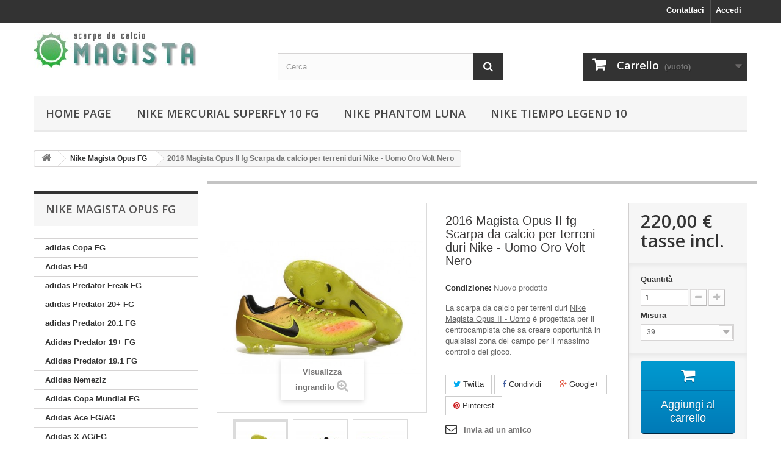

--- FILE ---
content_type: text/html; charset=utf-8
request_url: https://www.scarpedacalciomagista.com/nike-magista-opus-fg/229-2016-magista-opus-ii-fg-scarpa-da-calcio-per-terreni-duri-nike-uomo-oro-volt-nero.html
body_size: 12079
content:
<!DOCTYPE HTML> <!--[if lt IE 7]><html class="no-js lt-ie9 lt-ie8 lt-ie7" lang="it-it"><![endif]--> <!--[if IE 7]><html class="no-js lt-ie9 lt-ie8 ie7" lang="it-it"><![endif]--> <!--[if IE 8]><html class="no-js lt-ie9 ie8" lang="it-it"><![endif]--> <!--[if gt IE 8]><html class="no-js ie9" lang="it-it"><![endif]--><html lang="it-it"><head><meta charset="utf-8" /><title>2016 Magista Opus II fg Scarpa da calcio per terreni duri Nike - Uomo Oro Volt Nero</title><meta name="description" content="Oro Volt Nero immagini scarpe da calcio, scarpe da calcio on line, nuove scarpe da calcio" /><meta name="keywords" content="immagini scarpe da calcio nike,scarpe da calcio originali,nuove scarpe da calcio nike" /><meta name="generator" content="PrestaShop" /><meta name="robots" content="index,follow" /><meta name="viewport" content="width=device-width, minimum-scale=0.25, maximum-scale=1.6, initial-scale=1.0" /><meta name="apple-mobile-web-app-capable" content="yes" /><link rel="icon" type="image/vnd.microsoft.icon" href="/img/favicon.ico?1718329244" /><link rel="shortcut icon" type="image/x-icon" href="/img/favicon.ico?1718329244" /><link rel="stylesheet" href="https://www.scarpedacalciomagista.com/themes/default-bootstrap/cache/v_46_ce55c8536a75c7c6aa6ca95494e78d35_all.css" type="text/css" media="all" /><link rel="stylesheet" href="https://www.scarpedacalciomagista.com/themes/default-bootstrap/cache/v_46_b4632cd5da8519ab97b7d34dde18182d_print.css" type="text/css" media="print" /> <script type="text/javascript">/* <![CDATA[ */;var CUSTOMIZE_TEXTFIELD=1;var FancyboxI18nClose='Chiudi';var FancyboxI18nNext='Successivo';var FancyboxI18nPrev='Precedente';var PS_CATALOG_MODE=false;var added_to_wishlist='Il prodotto è stato aggiunto con successo alla tua lista dei desideri.';var ajax_allowed=true;var ajaxsearch=true;var allowBuyWhenOutOfStock=false;var attribute_anchor_separator='-';var attributesCombinations=[{"id_attribute":"41","id_attribute_group":"6","attribute":"45","group":"nike_size"},{"id_attribute":"40","id_attribute_group":"6","attribute":"44","group":"nike_size"},{"id_attribute":"39","id_attribute_group":"6","attribute":"43","group":"nike_size"},{"id_attribute":"38","id_attribute_group":"6","attribute":"42","group":"nike_size"},{"id_attribute":"37","id_attribute_group":"6","attribute":"41","group":"nike_size"},{"id_attribute":"36","id_attribute_group":"6","attribute":"40","group":"nike_size"},{"id_attribute":"35","id_attribute_group":"6","attribute":"39","group":"nike_size"}];var availableLaterValue='';var availableNowValue='';var baseDir='https://www.scarpedacalciomagista.com/';var baseUri='https://www.scarpedacalciomagista.com/';var blocksearch_type='top';var combinations={"4501":{"attributes_values":{"6":"39"},"attributes":[35],"price":0,"specific_price":false,"ecotax":0,"weight":0,"quantity":1000,"reference":null,"unit_impact":0,"minimal_quantity":"1","date_formatted":"","available_date":"","id_image":-1,"list":"'35'"},"4502":{"attributes_values":{"6":"40"},"attributes":[36],"price":0,"specific_price":false,"ecotax":0,"weight":0,"quantity":1000,"reference":null,"unit_impact":0,"minimal_quantity":"1","date_formatted":"","available_date":"","id_image":-1,"list":"'36'"},"4503":{"attributes_values":{"6":"41"},"attributes":[37],"price":0,"specific_price":false,"ecotax":0,"weight":0,"quantity":1000,"reference":null,"unit_impact":0,"minimal_quantity":"1","date_formatted":"","available_date":"","id_image":-1,"list":"'37'"},"4504":{"attributes_values":{"6":"42"},"attributes":[38],"price":0,"specific_price":false,"ecotax":0,"weight":0,"quantity":1000,"reference":null,"unit_impact":0,"minimal_quantity":"1","date_formatted":"","available_date":"","id_image":-1,"list":"'38'"},"4505":{"attributes_values":{"6":"43"},"attributes":[39],"price":0,"specific_price":false,"ecotax":0,"weight":0,"quantity":1000,"reference":null,"unit_impact":0,"minimal_quantity":"1","date_formatted":"","available_date":"","id_image":-1,"list":"'39'"},"4506":{"attributes_values":{"6":"44"},"attributes":[40],"price":0,"specific_price":false,"ecotax":0,"weight":0,"quantity":1000,"reference":null,"unit_impact":0,"minimal_quantity":"1","date_formatted":"","available_date":"","id_image":-1,"list":"'40'"},"4507":{"attributes_values":{"6":"45"},"attributes":[41],"price":0,"specific_price":false,"ecotax":0,"weight":0,"quantity":1000,"reference":null,"unit_impact":0,"minimal_quantity":"1","date_formatted":"","available_date":"","id_image":-1,"list":"'41'"}};var combinationsFromController={"4501":{"attributes_values":{"6":"39"},"attributes":[35],"price":0,"specific_price":false,"ecotax":0,"weight":0,"quantity":1000,"reference":null,"unit_impact":0,"minimal_quantity":"1","date_formatted":"","available_date":"","id_image":-1,"list":"'35'"},"4502":{"attributes_values":{"6":"40"},"attributes":[36],"price":0,"specific_price":false,"ecotax":0,"weight":0,"quantity":1000,"reference":null,"unit_impact":0,"minimal_quantity":"1","date_formatted":"","available_date":"","id_image":-1,"list":"'36'"},"4503":{"attributes_values":{"6":"41"},"attributes":[37],"price":0,"specific_price":false,"ecotax":0,"weight":0,"quantity":1000,"reference":null,"unit_impact":0,"minimal_quantity":"1","date_formatted":"","available_date":"","id_image":-1,"list":"'37'"},"4504":{"attributes_values":{"6":"42"},"attributes":[38],"price":0,"specific_price":false,"ecotax":0,"weight":0,"quantity":1000,"reference":null,"unit_impact":0,"minimal_quantity":"1","date_formatted":"","available_date":"","id_image":-1,"list":"'38'"},"4505":{"attributes_values":{"6":"43"},"attributes":[39],"price":0,"specific_price":false,"ecotax":0,"weight":0,"quantity":1000,"reference":null,"unit_impact":0,"minimal_quantity":"1","date_formatted":"","available_date":"","id_image":-1,"list":"'39'"},"4506":{"attributes_values":{"6":"44"},"attributes":[40],"price":0,"specific_price":false,"ecotax":0,"weight":0,"quantity":1000,"reference":null,"unit_impact":0,"minimal_quantity":"1","date_formatted":"","available_date":"","id_image":-1,"list":"'40'"},"4507":{"attributes_values":{"6":"45"},"attributes":[41],"price":0,"specific_price":false,"ecotax":0,"weight":0,"quantity":1000,"reference":null,"unit_impact":0,"minimal_quantity":"1","date_formatted":"","available_date":"","id_image":-1,"list":"'41'"}};var contentOnly=false;var currency={"id":1,"name":"Euro","iso_code":"EUR","iso_code_num":"978","sign":"\u20ac","blank":"1","conversion_rate":"1.000000","deleted":"0","format":"2","decimals":"1","active":"1","prefix":"","suffix":" \u20ac","id_shop_list":null,"force_id":false};var currencyBlank=1;var currencyFormat=2;var currencyRate=1;var currencySign='€';var currentDate='2026-01-20 18:41:53';var customerGroupWithoutTax=false;var customizationFields=false;var customizationId=null;var customizationIdMessage='Personalizzazione n.';var default_eco_tax=0;var delete_txt='Elimina';var displayDiscountPrice='0';var displayList=false;var displayPrice=0;var doesntExist='Il prodotto non esiste in questo modello. Scegline un altro.';var doesntExistNoMore='Questo prodotto non è più disponibile';var doesntExistNoMoreBut='con questi attributi, ma è disponibile con altri.';var ecotaxTax_rate=0;var fieldRequired='Si prega di compilare tutti i campi obbligatori, quindi salvare la personalizzazione.';var freeProductTranslation='Gratuito!';var freeShippingTranslation='Spedizione gratuita!';var generated_date=1768930913;var groupReduction=0;var hasDeliveryAddress=false;var highDPI=false;var idDefaultImage=3121;var id_lang=1;var id_product=229;var img_dir='https://www.scarpedacalciomagista.com/themes/default-bootstrap/img/';var img_prod_dir='https://www.scarpedacalciomagista.com/img/p/';var img_ps_dir='https://www.scarpedacalciomagista.com/img/';var instantsearch=false;var isGuest=0;var isLogged=0;var isMobile=false;var jqZoomEnabled=false;var loggin_required='Devi essere autenticato per gestire la tua lista desideri.';var mailalerts_already='Tu hai già un avviso per questo prodotto';var mailalerts_invalid='Il tuo indirizzo email non è valido';var mailalerts_placeholder='iltuo@email.it';var mailalerts_registered='Richiesta di notifica registrata';var mailalerts_url_add='https://www.scarpedacalciomagista.com/module/mailalerts/actions?process=add';var mailalerts_url_check='https://www.scarpedacalciomagista.com/module/mailalerts/actions?process=check';var maxQuantityToAllowDisplayOfLastQuantityMessage=3;var minimalQuantity=1;var mywishlist_url='https://www.scarpedacalciomagista.com/module/blockwishlist/mywishlist';var noTaxForThisProduct=true;var oosHookJsCodeFunctions=[];var page_name='product';var placeholder_blocknewsletter='Digita la tua e-mail';var priceDisplayMethod=0;var priceDisplayPrecision=2;var productAvailableForOrder=true;var productBasePriceTaxExcl=220;var productBasePriceTaxExcluded=220;var productBasePriceTaxIncl=220;var productHasAttributes=true;var productPrice=220;var productPriceTaxExcluded=220;var productPriceTaxIncluded=220;var productPriceWithoutReduction=220;var productReference='';var productShowPrice=true;var productUnitPriceRatio=0;var product_fileButtonHtml='Seleziona file';var product_fileDefaultHtml='Nessun file selezionato';var product_specific_price=[];var quantitiesDisplayAllowed=false;var quantityAvailable=0;var quickView=false;var reduction_percent=0;var reduction_price=0;var removingLinkText='rimuovi questo prodotto dal mio carrello';var roundMode=2;var search_url='https://www.scarpedacalciomagista.com/cerca';var sharing_img='https://www.scarpedacalciomagista.com/3121/2016-magista-opus-ii-fg-scarpa-da-calcio-per-terreni-duri-nike-uomo-oro-volt-nero.jpg';var sharing_name='2016 Magista Opus II fg Scarpa da calcio per terreni duri Nike - Uomo Oro Volt Nero';var sharing_url='https://www.scarpedacalciomagista.com/nike-magista-opus-fg/229-2016-magista-opus-ii-fg-scarpa-da-calcio-per-terreni-duri-nike-uomo-oro-volt-nero.html';var specific_currency=false;var specific_price=0;var static_token='174fc94ec480394b97ad818e308f94bb';var stf_msg_error='La tua email non può essere inviata. Per favore verifica l\'indirizzo e prova di nuovo.';var stf_msg_required='Non hai riempito campi richiesti';var stf_msg_success='La tua email è stata inviata con successo';var stf_msg_title='Invia ad un amico';var stf_secure_key='b4dfe77ee960a2633ecc12d3c2f0c028';var stock_management=1;var taxRate=0;var toBeDetermined='Da determinare';var token='174fc94ec480394b97ad818e308f94bb';var upToTxt='Fino a';var uploading_in_progress='Caricamento in corso, attendere prego ...';var usingSecureMode=true;var wishlistProductsIds=false;/* ]]> */</script> <script type="text/javascript" src="https://www.scarpedacalciomagista.com/themes/default-bootstrap/cache/v_45_a440a11a1b22215c5f359855fa7b729c.js"></script> <meta property="og:type" content="product" /><meta property="og:url" content="https://www.scarpedacalciomagista.com/nike-magista-opus-fg/229-2016-magista-opus-ii-fg-scarpa-da-calcio-per-terreni-duri-nike-uomo-oro-volt-nero.html" /><meta property="og:title" content="2016 Magista Opus II fg Scarpa da calcio per terreni duri Nike - Uomo Oro Volt Nero" /><meta property="og:site_name" content="Scarpe Magista" /><meta property="og:description" content="Oro Volt Nero immagini scarpe da calcio, scarpe da calcio on line, nuove scarpe da calcio" /><meta property="og:image" content="https://www.scarpedacalciomagista.com/3121-large_default/2016-magista-opus-ii-fg-scarpa-da-calcio-per-terreni-duri-nike-uomo-oro-volt-nero.jpg" /><meta property="product:pretax_price:amount" content="220" /><meta property="product:pretax_price:currency" content="EUR" /><meta property="product:price:amount" content="220" /><meta property="product:price:currency" content="EUR" /><link rel="alternate" type="application/rss+xml" title="2016 Magista Opus II fg Scarpa da calcio per terreni duri Nike - Uomo Oro Volt Nero" href="https://www.scarpedacalciomagista.com/modules/feeder/rss.php?id_category=10&amp;orderby=date_add&amp;orderway=desc" /> <script type="text/javascript">/* <![CDATA[ */;(window.gaDevIds=window.gaDevIds||[]).push('d6YPbH');(function(i,s,o,g,r,a,m){i['GoogleAnalyticsObject']=r;i[r]=i[r]||function(){(i[r].q=i[r].q||[]).push(arguments)},i[r].l=1*new Date();a=s.createElement(o),m=s.getElementsByTagName(o)[0];a.async=1;a.src=g;m.parentNode.insertBefore(a,m)})(window,document,'script','//www.google-analytics.com/analytics.js','ga');ga('create','UA-101932657-1','auto');ga('require','ec');/* ]]> */</script><style type="text/css">#nar-gre {
            overflow: hidden;
        }
        #nar-gre > div {
            float: right;
        }</style> <script src='https://www.google.com/recaptcha/api.js?onload=nar_onLoad&render=explicit&hl=it' async defer></script> <script type="text/javascript">/* <![CDATA[ */;var nar_selector="#contact [name=submitMessage]";var $nar_elem=null;function nar_findReElement(){if(nar_selector&&!$nar_elem){var $nar_elem=$(nar_selector);if(!$nar_elem.length){return null;}}
return $nar_elem;};/* ]]> */</script> <script type="text/javascript">/* <![CDATA[ */;var nar_recaptcha='<div id="nar-gre" class="g-recaptcha" data-sitekey="6LcFAKMUAAAAAN5ezgYuCp2nCsGiw8mlAvPCgikC" data-theme="light" data-size="normal"></div>';var nar_onLoad=function(){var $nar_elem=nar_findReElement();if($nar_elem!==null){$(nar_recaptcha).insertBefore($nar_elem);grecaptcha.render('nar-gre');}};/* ]]> */</script> <link rel="stylesheet" href="//fonts.googleapis.com/css?family=Open+Sans:300,600&amp;subset=latin,latin-ext" type="text/css" media="all" /> <!--[if IE 8]> <script src="https://oss.maxcdn.com/libs/html5shiv/3.7.0/html5shiv.js"></script> <script src="https://oss.maxcdn.com/libs/respond.js/1.3.0/respond.min.js"></script> <![endif]--></head><body id="product" class="product product-229 product-2016-magista-opus-ii-fg-scarpa-da-calcio-per-terreni-duri-nike-uomo-oro-volt-nero category-10 category-nike-magista-opus-fg show-left-column hide-right-column lang_it"><div id="page"><div class="header-container"> <header id="header"><div class="nav"><div class="container"><div class="row"> <nav><div class="header_user_info"> <a class="login" href="https://www.scarpedacalciomagista.com/il-mio-account" rel="nofollow" title="Accedi al tuo account cliente"> Accedi </a></div><div id="contact-link" > <a href="https://www.scarpedacalciomagista.com/contattaci" title="Contattaci">Contattaci</a></div></nav></div></div></div><div><div class="container"><div class="row"><div id="header_logo"> <a href="https://www.scarpedacalciomagista.com/" title="Scarpe Magista"> <img class="logo img-responsive" src="https://www.scarpedacalciomagista.com/img/logo.jpg" alt="Scarpe Magista" width="268" height="60"/> </a></div><div id="search_block_top" class="col-sm-4 clearfix"><form id="searchbox" method="get" action="//www.scarpedacalciomagista.com/cerca" > <input type="hidden" name="controller" value="search" /> <input type="hidden" name="orderby" value="position" /> <input type="hidden" name="orderway" value="desc" /> <input class="search_query form-control" type="text" id="search_query_top" name="search_query" placeholder="Cerca" value="" /> <button type="submit" name="submit_search" class="btn btn-default button-search"> <span>Cerca</span> </button></form></div><div class="col-sm-4 clearfix"><div class="shopping_cart"> <a href="https://www.scarpedacalciomagista.com/ordine" title="Vedi il mio carrello" rel="nofollow"> <b>Carrello</b> <span class="ajax_cart_quantity unvisible">0</span> <span class="ajax_cart_product_txt unvisible">Prodotto</span> <span class="ajax_cart_product_txt_s unvisible">Prodotti</span> <span class="ajax_cart_total unvisible"> </span> <span class="ajax_cart_no_product">(vuoto)</span> </a><div class="cart_block block exclusive"><div class="block_content"><div class="cart_block_list"><p class="cart_block_no_products"> Nessun prodotto</p><div class="cart-prices"><div class="cart-prices-line first-line"> <span class="price cart_block_shipping_cost ajax_cart_shipping_cost unvisible"> Da determinare </span> <span class="unvisible"> Spedizione </span></div><div class="cart-prices-line last-line"> <span class="price cart_block_total ajax_block_cart_total">0,00 €</span> <span>Totale</span></div></div><p class="cart-buttons"> <a id="button_order_cart" class="btn btn-default button button-small" href="https://www.scarpedacalciomagista.com/ordine" title="Pagamento" rel="nofollow"> <span> Pagamento<i class="icon-chevron-right right"></i> </span> </a></p></div></div></div></div></div><div id="layer_cart"><div class="clearfix"><div class="layer_cart_product col-xs-12 col-md-6"> <span class="cross" title="Chiudi finestra"></span> <span class="title"> <i class="icon-check"></i>Prodotto aggiunto al tuo carrello </span><div class="product-image-container layer_cart_img"></div><div class="layer_cart_product_info"> <span id="layer_cart_product_title" class="product-name"></span> <span id="layer_cart_product_attributes"></span><div> <strong class="dark">Quantità</strong> <span id="layer_cart_product_quantity"></span></div><div> <strong class="dark">Totale</strong> <span id="layer_cart_product_price"></span></div></div></div><div class="layer_cart_cart col-xs-12 col-md-6"> <span class="title"> <span class="ajax_cart_product_txt_s unvisible"> Ci sono <span class="ajax_cart_quantity">0</span> articoli nel tuo carrello. </span> <span class="ajax_cart_product_txt "> Il tuo carrello contiene un oggetto. </span> </span><div class="layer_cart_row"> <strong class="dark"> Totale prodotti </strong> <span class="ajax_block_products_total"> </span></div><div class="layer_cart_row"> <strong class="dark unvisible"> Totale spedizione&nbsp; </strong> <span class="ajax_cart_shipping_cost unvisible"> Da determinare </span></div><div class="layer_cart_row"> <strong class="dark"> Totale </strong> <span class="ajax_block_cart_total"> </span></div><div class="button-container"> <span class="continue btn btn-default button exclusive-medium" title="Continua lo shopping"> <span> <i class="icon-chevron-left left"></i>Continua lo shopping </span> </span> <a class="btn btn-default button button-medium" href="https://www.scarpedacalciomagista.com/ordine" title="Procedi con il checkout" rel="nofollow"> <span> Procedi con il checkout<i class="icon-chevron-right right"></i> </span> </a></div></div></div><div class="crossseling"></div></div><div class="layer_cart_overlay"></div><div id="block_top_menu" class="sf-contener clearfix col-lg-12"><div class="cat-title">Menù</div><ul class="sf-menu clearfix menu-content"><li><a href="https://www.scarpedacalciomagista.com/" title="Home page">Home page</a><ul><li><a href="https://www.scarpedacalciomagista.com/44-adidas-copa-fg" title="adidas Copa FG">adidas Copa FG</a></li><li><a href="https://www.scarpedacalciomagista.com/68-adidas-f50" title="Adidas F50">Adidas F50</a></li><li><a href="https://www.scarpedacalciomagista.com/54-adidas-predator-freak-fg" title="adidas Predator Freak FG">adidas Predator Freak FG</a></li><li><a href="https://www.scarpedacalciomagista.com/47-adidas-predator-20-fg" title="adidas Predator 20+ FG">adidas Predator 20+ FG</a></li><li><a href="https://www.scarpedacalciomagista.com/50-adidas-predator-201-fg" title="adidas Predator 20.1 FG">adidas Predator 20.1 FG</a></li><li><a href="https://www.scarpedacalciomagista.com/35-adidas-predator-19-fg" title="Adidas Predator 19+ FG">Adidas Predator 19+ FG</a></li><li><a href="https://www.scarpedacalciomagista.com/38-adidas-predator-191-fg" title="Adidas Predator 19.1 FG">Adidas Predator 19.1 FG</a></li><li><a href="https://www.scarpedacalciomagista.com/40-adidas-nemeziz" title="Adidas Nemeziz">Adidas Nemeziz</a></li><li><a href="https://www.scarpedacalciomagista.com/9-adidas-copa-mundial-fg" title="Adidas Copa Mundial FG">Adidas Copa Mundial FG</a></li><li><a href="https://www.scarpedacalciomagista.com/18-adidas-ace-fgag" title="Adidas&nbsp;Ace FG/AG">Adidas&nbsp;Ace FG/AG</a></li><li><a href="https://www.scarpedacalciomagista.com/23-adidas-x-agfg" title="Adidas X AG/FG">Adidas X AG/FG</a></li><li><a href="https://www.scarpedacalciomagista.com/10-nike-magista-opus-fg" title="Nike Magista Opus FG">Nike Magista Opus FG</a></li><li><a href="https://www.scarpedacalciomagista.com/22-nike-magista-obra-ii-fg" title="Nike Magista Obra II FG">Nike Magista Obra II FG</a></li><li><a href="https://www.scarpedacalciomagista.com/55-nike-tiempo-legend-9-elite-fg" title="Nike Tiempo Legend 9 Elite FG">Nike Tiempo Legend 9 Elite FG</a></li><li><a href="https://www.scarpedacalciomagista.com/63-nike-tiempo-legend-10" title="Nike Tiempo Legend 10">Nike Tiempo Legend 10</a></li><li><a href="https://www.scarpedacalciomagista.com/58-nike-mercurial-superfly-9-fg" title="Nike Mercurial Superfly 9 FG">Nike Mercurial Superfly 9 FG</a></li><li><a href="https://www.scarpedacalciomagista.com/19-nike-mercurial-vapor-xi-fg" title="Nike Mercurial Vapor XI FG">Nike Mercurial Vapor XI FG</a></li><li><a href="https://www.scarpedacalciomagista.com/31-nike-mercurial-vapor-xii-fg" title="Nike Mercurial Vapor XII FG">Nike Mercurial Vapor XII FG</a></li><li><a href="https://www.scarpedacalciomagista.com/39-nike-mercurial-vapor-13-fg" title="Nike Mercurial Vapor 13 FG">Nike Mercurial Vapor 13 FG</a></li><li><a href="https://www.scarpedacalciomagista.com/21-nike-mercurial-superfly-v-fg" title="Nike Mercurial Superfly V FG">Nike Mercurial Superfly V FG</a></li><li><a href="https://www.scarpedacalciomagista.com/30-nike-mercurial-superfly-vi-fg" title="Nike Mercurial Superfly VI FG">Nike Mercurial Superfly VI FG</a></li><li><a href="https://www.scarpedacalciomagista.com/37-nike-mercurial-superfly-7-fg" title="Nike Mercurial Superfly 7 FG">Nike Mercurial Superfly 7 FG</a></li><li><a href="https://www.scarpedacalciomagista.com/57-nike-mercurial-vapor-15-elite-fg" title="Nike Mercurial Vapor 15 Elite FG">Nike Mercurial Vapor 15 Elite FG</a></li><li><a href="https://www.scarpedacalciomagista.com/53-nike-mercurial-vapor-14-fg" title="Nike Mercurial Vapor 14 FG">Nike Mercurial Vapor 14 FG</a></li><li><a href="https://www.scarpedacalciomagista.com/52-nike-mercurial-superfly-viii-fg" title="Nike Mercurial Superfly VIII FG">Nike Mercurial Superfly VIII FG</a></li><li><a href="https://www.scarpedacalciomagista.com/59-nike-mercurial-superfly-ix-fg" title="Nike Mercurial Superfly IX FG">Nike Mercurial Superfly IX FG</a></li><li><a href="https://www.scarpedacalciomagista.com/14-nike-hypervenom-phantom-fg" title="Nike HyperVenom Phantom FG">Nike HyperVenom Phantom FG</a></li><li><a href="https://www.scarpedacalciomagista.com/15-nike-hypervenom-phantom-ii-fg" title="Nike Hypervenom Phantom II FG">Nike Hypervenom Phantom II FG</a></li><li><a href="https://www.scarpedacalciomagista.com/25-nike-hypervenom-phantom-iii-fg" title="Nike Hypervenom Phantom III FG">Nike Hypervenom Phantom III FG</a></li><li><a href="https://www.scarpedacalciomagista.com/48-nike-phantom-gt-elite-df-fg" title="Nike Phantom GT Elite DF FG">Nike Phantom GT Elite DF FG</a></li><li><a href="https://www.scarpedacalciomagista.com/64-nike-phantom-luna" title="Nike Phantom Luna">Nike Phantom Luna</a></li><li><a href="https://www.scarpedacalciomagista.com/49-nike-phantom-gt-elite-fg" title="Nike Phantom GT Elite FG">Nike Phantom GT Elite FG</a></li><li><a href="https://www.scarpedacalciomagista.com/46-nike-phantom-vision-2-elite-fg" title="Nike Phantom Vision 2 Elite FG">Nike Phantom Vision 2 Elite FG</a></li><li><a href="https://www.scarpedacalciomagista.com/33-nike-phantom-vision-df-fg" title="Nike Phantom Vision DF FG">Nike Phantom Vision DF FG</a></li><li><a href="https://www.scarpedacalciomagista.com/34-nike-phantom-venom-elite-fg" title="Nike Phantom Venom Elite FG">Nike Phantom Venom Elite FG</a></li><li><a href="https://www.scarpedacalciomagista.com/41-nike-mercurial-sg" title="Nike Mercurial SG">Nike Mercurial SG</a></li><li><a href="https://www.scarpedacalciomagista.com/43-nike-mercurial-erba-artificiale" title="Nike Mercurial Erba Artificiale">Nike Mercurial Erba Artificiale</a></li><li><a href="https://www.scarpedacalciomagista.com/42-nike-phantom-sg" title="Nike Phantom SG">Nike Phantom SG</a></li><li><a href="https://www.scarpedacalciomagista.com/45-nike-tiempo-sg" title="Nike Tiempo SG">Nike Tiempo SG</a></li><li><a href="https://www.scarpedacalciomagista.com/51-nike-phantom-ag" title="Nike Phantom AG">Nike Phantom AG</a></li><li><a href="https://www.scarpedacalciomagista.com/56-adidas-predator-edge-fg" title="adidas Predator Edge FG">adidas Predator Edge FG</a></li><li><a href="https://www.scarpedacalciomagista.com/62-adidas-predator-accuracy" title="adidas Predator Accuracy">adidas Predator Accuracy</a></li><li><a href="https://www.scarpedacalciomagista.com/60-adidas-x-sg" title="adidas X SG">adidas X SG</a></li><li><a href="https://www.scarpedacalciomagista.com/61-nike-phantom-gx" title="Nike Phantom GX">Nike Phantom GX</a></li><li><a href="https://www.scarpedacalciomagista.com/65-adidas-predator-elite" title="Adidas Predator Elite">Adidas Predator Elite</a></li><li><a href="https://www.scarpedacalciomagista.com/66-nike-mercurial-superfly-10-fg" title="Nike Mercurial Superfly 10 FG">Nike Mercurial Superfly 10 FG</a></li><li><a href="https://www.scarpedacalciomagista.com/67-nike-mercurial-vapor-16-fg" title="Nike Mercurial Vapor 16 FG">Nike Mercurial Vapor 16 FG</a></li><li><a href="https://www.scarpedacalciomagista.com/69-nike-phantom-6" title="Nike Phantom 6">Nike Phantom 6</a></li><li><a href="https://www.scarpedacalciomagista.com/70-adidas-predator-sg" title="Adidas Predator SG">Adidas Predator SG</a></li><li><a href="https://www.scarpedacalciomagista.com/71-adidas-f50-sg" title="adidas F50 SG">adidas F50 SG</a></li><li><a href="https://www.scarpedacalciomagista.com/72-adidas-predator-precision-fg" title="Adidas Predator Precision FG">Adidas Predator Precision FG</a></li><li><a href="https://www.scarpedacalciomagista.com/73-nike-tiempo-legend-vii-fg" title="Nike Tiempo Legend VII FG">Nike Tiempo Legend VII FG</a></li><li><a href="https://www.scarpedacalciomagista.com/74-nike-tiempo-legend-viii-fg" title="Nike Tiempo Legend VIII FG">Nike Tiempo Legend VIII FG</a></li><li><a href="https://www.scarpedacalciomagista.com/75-adidas-nemeziz-messi-18-fg" title="Adidas Nemeziz Messi 18 FG">Adidas Nemeziz Messi 18 FG</a></li><li><a href="https://www.scarpedacalciomagista.com/76-adidas-predator-precision-fg" title="Adidas Predator Precision FG">Adidas Predator Precision FG</a></li><li><a href="https://www.scarpedacalciomagista.com/77-nike-magista-obra-fg" title="Nike Magista Obra FG">Nike Magista Obra FG</a></li><li><a href="https://www.scarpedacalciomagista.com/78-nike-mercurial-superfly-fg" title="Nike Mercurial Superfly FG">Nike Mercurial Superfly FG</a></li><li><a href="https://www.scarpedacalciomagista.com/79-nike-tiempo-legend-v-fg" title="Nike Tiempo Legend V FG">Nike Tiempo Legend V FG</a></li><li><a href="https://www.scarpedacalciomagista.com/80-nike-tiempo-legend-vi-fg" title="Nike Tiempo Legend VI FG">Nike Tiempo Legend VI FG</a></li><li><a href="https://www.scarpedacalciomagista.com/81-nike-mercurial-vapor-x-fg" title="Nike Mercurial Vapor X FG">Nike Mercurial Vapor X FG</a></li></ul></li><li><a href="https://www.scarpedacalciomagista.com/66-nike-mercurial-superfly-10-fg" title="Nike Mercurial Superfly 10 FG">Nike Mercurial Superfly 10 FG</a></li><li><a href="https://www.scarpedacalciomagista.com/64-nike-phantom-luna" title="Nike Phantom Luna">Nike Phantom Luna</a></li><li><a href="https://www.scarpedacalciomagista.com/63-nike-tiempo-legend-10" title="Nike Tiempo Legend 10">Nike Tiempo Legend 10</a></li></ul></div></div></div></div> </header></div><div class="columns-container"><div id="columns" class="container"><div class="breadcrumb clearfix"> <a class="home" href="https://www.scarpedacalciomagista.com/" title="Torna alla Home"><i class="icon-home"></i></a> <span class="navigation-pipe">&gt;</span> <span class="navigation_page"><span itemscope itemtype="http://schema.org/Breadcrumb"><a itemprop="url" href="https://www.scarpedacalciomagista.com/10-nike-magista-opus-fg" title="Nike Magista Opus FG" ><span itemprop="name">Nike Magista Opus FG</span></a></span><span class="navigation-pipe">></span>2016 Magista Opus II fg Scarpa da calcio per terreni duri Nike - Uomo Oro Volt Nero</span></div><div id="slider_row" class="row"></div><div class="row"><div id="left_column" class="column col-xs-12 col-sm-3"><div id="categories_block_left" class="block"><h2 class="title_block"> Nike Magista Opus FG</h2><div class="block_content"><ul class="tree dhtml"><li > <a href="https://www.scarpedacalciomagista.com/44-adidas-copa-fg" title=""> adidas Copa FG </a></li><li > <a href="https://www.scarpedacalciomagista.com/68-adidas-f50" title=""> Adidas F50 </a></li><li > <a href="https://www.scarpedacalciomagista.com/54-adidas-predator-freak-fg" title=""> adidas Predator Freak FG </a></li><li > <a href="https://www.scarpedacalciomagista.com/47-adidas-predator-20-fg" title=""> adidas Predator 20+ FG </a></li><li > <a href="https://www.scarpedacalciomagista.com/50-adidas-predator-201-fg" title=""> adidas Predator 20.1 FG </a></li><li > <a href="https://www.scarpedacalciomagista.com/35-adidas-predator-19-fg" title=""> Adidas Predator 19+ FG </a></li><li > <a href="https://www.scarpedacalciomagista.com/38-adidas-predator-191-fg" title=""> Adidas Predator 19.1 FG </a></li><li > <a href="https://www.scarpedacalciomagista.com/40-adidas-nemeziz" title=""> Adidas Nemeziz </a></li><li > <a href="https://www.scarpedacalciomagista.com/9-adidas-copa-mundial-fg" title="Queste adidas Copa Mundials sono grandi per mostrare la vostra abilità in campo con loro rimorchio imbottito per un maggiore controllo della palla e la tomaia in pelle di grano pieno morbido vi dà una migliore sensazione della palla."> Adidas Copa Mundial FG </a></li><li > <a href="https://www.scarpedacalciomagista.com/18-adidas-ace-fgag" title="Studiate per i centrocampisti, le scarpe adidas Ace16+ Purecontrol sono caratterizzate da una tecnologia lacelees che elimana la presenza di allacciatura per ottimizzare il controllo della palla."> Adidas&nbsp;Ace FG/AG </a></li><li > <a href="https://www.scarpedacalciomagista.com/23-adidas-x-agfg" title="Le Adidas X16 offrono decisamente una nuova dimensione di facilità, vivacità e prestazioni. Design alla moda, lo stile sportivo e dinamico convincono su tutta la linea. Naturalmente questo non è tutto quello che hanno da offrire."> Adidas X AG/FG </a></li><li > <a href="https://www.scarpedacalciomagista.com/10-nike-magista-opus-fg" class="selected" title="Progettate da Nike per contrastare i giocatori che dettano il gioco e creano attacchi su campi compatti, le scarpe da calcio Magista Opus FG utilizzano una combinazione di performance mesh NikeSkin e morbido idrorepellente Kanga-Lite."> Nike Magista Opus FG </a></li><li > <a href="https://www.scarpedacalciomagista.com/22-nike-magista-obra-ii-fg" title="Un nuova Flyknit termoformata crea una tomaia 3-D testurizzata per un maggiore attrito sulla palla, mentre la tecnologia ACC (All Conditions Controlled) fornisce un tocco costante sulla palla sia sul bagnato che sull&#039;asciutto."> Nike Magista Obra II FG </a></li><li > <a href="https://www.scarpedacalciomagista.com/55-nike-tiempo-legend-9-elite-fg" title=""> Nike Tiempo Legend 9 Elite FG </a></li><li > <a href="https://www.scarpedacalciomagista.com/63-nike-tiempo-legend-10" title=""> Nike Tiempo Legend 10 </a></li><li > <a href="https://www.scarpedacalciomagista.com/58-nike-mercurial-superfly-9-fg" title=""> Nike Mercurial Superfly 9 FG </a></li><li > <a href="https://www.scarpedacalciomagista.com/19-nike-mercurial-vapor-xi-fg" title="Per ancora più blocco rispetto alla generazione precedente, Nike porta anche una nuova gabbia interna al bagagliaio velocità di taglio-bordo, che viene ancora una volta senza un tallone esterno."> Nike Mercurial Vapor XI FG </a></li><li > <a href="https://www.scarpedacalciomagista.com/31-nike-mercurial-vapor-xii-fg" title="Tomaia sintetica di alta qualità micro testurizzata crea una sensazione simile ad una seconda pelle.&nbsp;"> Nike Mercurial Vapor XII FG </a></li><li > <a href="https://www.scarpedacalciomagista.com/39-nike-mercurial-vapor-13-fg" title=""> Nike Mercurial Vapor 13 FG </a></li><li > <a href="https://www.scarpedacalciomagista.com/21-nike-mercurial-superfly-v-fg" title="Per ridurre la perdita di elasticità nel tempo, il collo Dynamic Fit ha una struttura a maglia stretta per migliorare la propriocezione, mentre il suo tessuto interno antiscivolo elimina ogni movimento del piede all&#039;interno della scarpa."> Nike Mercurial Superfly V FG </a></li><li > <a href="https://www.scarpedacalciomagista.com/30-nike-mercurial-superfly-vi-fg" title="Nike ha intrapreso una missione di quattro anni con team di programmatori, ingegneri e designer per creare la tecnologia necessaria a rendere la tomaia in maglia con proprietà statiche per struttura e durata."> Nike Mercurial Superfly VI FG </a></li><li > <a href="https://www.scarpedacalciomagista.com/37-nike-mercurial-superfly-7-fg" title=""> Nike Mercurial Superfly 7 FG </a></li><li > <a href="https://www.scarpedacalciomagista.com/57-nike-mercurial-vapor-15-elite-fg" title=""> Nike Mercurial Vapor 15 Elite FG </a></li><li > <a href="https://www.scarpedacalciomagista.com/53-nike-mercurial-vapor-14-fg" title=""> Nike Mercurial Vapor 14 FG </a></li><li > <a href="https://www.scarpedacalciomagista.com/52-nike-mercurial-superfly-viii-fg" title=""> Nike Mercurial Superfly VIII FG </a></li><li > <a href="https://www.scarpedacalciomagista.com/59-nike-mercurial-superfly-ix-fg" title=""> Nike Mercurial Superfly IX FG </a></li><li > <a href="https://www.scarpedacalciomagista.com/14-nike-hypervenom-phantom-fg" title="La tecnologia NikeSkin offre una maggiore aderenza ai piedi rendendo il contatto con la palla più naturale. La scanalatura sull&#039;avampiede accresce la velocità in corrispondenza delle dita per favorire gli scatti."> Nike HyperVenom Phantom FG </a></li><li > <a href="https://www.scarpedacalciomagista.com/15-nike-hypervenom-phantom-ii-fg" title="Una rivoluzionaria tomaia testurizzata 3-D con tecnologia All Conditions Control (ACC) favorisce la presa del pallone per un controllo ottimale sia con i piedi bagnati che asciutti. La tecnologia NikeSkin offre una maggiore aderenza ai piedi rendendo il contatto con la palla più naturale."> Nike Hypervenom Phantom II FG </a></li><li > <a href="https://www.scarpedacalciomagista.com/25-nike-hypervenom-phantom-iii-fg" title="le nuove scarpe da donna Nike Hypervenom Phantom 3 DF FG sono studiate per ottimizzare la velocità dei tiri e assicurare cambi di direzione rapidi. Per migliorare il controllo della palla in tutte le condizioni di tempo,la tomaia include la tecnologia All Condition Control (ACC)."> Nike Hypervenom Phantom III FG </a></li><li > <a href="https://www.scarpedacalciomagista.com/48-nike-phantom-gt-elite-df-fg" title=""> Nike Phantom GT Elite DF FG </a></li><li > <a href="https://www.scarpedacalciomagista.com/64-nike-phantom-luna" title=""> Nike Phantom Luna </a></li><li > <a href="https://www.scarpedacalciomagista.com/49-nike-phantom-gt-elite-fg" title=""> Nike Phantom GT Elite FG </a></li><li > <a href="https://www.scarpedacalciomagista.com/46-nike-phantom-vision-2-elite-fg" title=""> Nike Phantom Vision 2 Elite FG </a></li><li > <a href="https://www.scarpedacalciomagista.com/33-nike-phantom-vision-df-fg" title="Collo Dynamic Fit collega il piede e la parte inferiore della gamba, mentre la costruzione a maglia circolare elastica riduce al minimo le cuciture per una sensazione di comfort."> Nike Phantom Vision DF FG </a></li><li > <a href="https://www.scarpedacalciomagista.com/34-nike-phantom-venom-elite-fg" title=""> Nike Phantom Venom Elite FG </a></li><li > <a href="https://www.scarpedacalciomagista.com/41-nike-mercurial-sg" title=""> Nike Mercurial SG </a></li><li > <a href="https://www.scarpedacalciomagista.com/43-nike-mercurial-erba-artificiale" title=""> Nike Mercurial Erba Artificiale </a></li><li > <a href="https://www.scarpedacalciomagista.com/42-nike-phantom-sg" title=""> Nike Phantom SG </a></li><li > <a href="https://www.scarpedacalciomagista.com/45-nike-tiempo-sg" title=""> Nike Tiempo SG </a></li><li > <a href="https://www.scarpedacalciomagista.com/51-nike-phantom-ag" title=""> Nike Phantom AG </a></li><li > <a href="https://www.scarpedacalciomagista.com/56-adidas-predator-edge-fg" title=""> adidas Predator Edge FG </a></li><li > <a href="https://www.scarpedacalciomagista.com/62-adidas-predator-accuracy" title=""> adidas Predator Accuracy </a></li><li > <a href="https://www.scarpedacalciomagista.com/60-adidas-x-sg" title=""> adidas X SG </a></li><li > <a href="https://www.scarpedacalciomagista.com/61-nike-phantom-gx" title=""> Nike Phantom GX </a></li><li > <a href="https://www.scarpedacalciomagista.com/65-adidas-predator-elite" title=""> Adidas Predator Elite </a></li><li > <a href="https://www.scarpedacalciomagista.com/66-nike-mercurial-superfly-10-fg" title=""> Nike Mercurial Superfly 10 FG </a></li><li > <a href="https://www.scarpedacalciomagista.com/67-nike-mercurial-vapor-16-fg" title=""> Nike Mercurial Vapor 16 FG </a></li><li > <a href="https://www.scarpedacalciomagista.com/69-nike-phantom-6" title=""> Nike Phantom 6 </a></li><li > <a href="https://www.scarpedacalciomagista.com/70-adidas-predator-sg" title=""> Adidas Predator SG </a></li><li > <a href="https://www.scarpedacalciomagista.com/71-adidas-f50-sg" title=""> adidas F50 SG </a></li><li > <a href="https://www.scarpedacalciomagista.com/72-adidas-predator-precision-fg" title=""> Adidas Predator Precision FG </a></li><li > <a href="https://www.scarpedacalciomagista.com/73-nike-tiempo-legend-vii-fg" title=""> Nike Tiempo Legend VII FG </a></li><li > <a href="https://www.scarpedacalciomagista.com/74-nike-tiempo-legend-viii-fg" title=""> Nike Tiempo Legend VIII FG </a></li><li > <a href="https://www.scarpedacalciomagista.com/75-adidas-nemeziz-messi-18-fg" title=""> Adidas Nemeziz Messi 18 FG </a></li><li > <a href="https://www.scarpedacalciomagista.com/76-adidas-predator-precision-fg" title=""> Adidas Predator Precision FG </a></li><li > <a href="https://www.scarpedacalciomagista.com/77-nike-magista-obra-fg" title=""> Nike Magista Obra FG </a></li><li > <a href="https://www.scarpedacalciomagista.com/78-nike-mercurial-superfly-fg" title=""> Nike Mercurial Superfly FG </a></li><li > <a href="https://www.scarpedacalciomagista.com/79-nike-tiempo-legend-v-fg" title=""> Nike Tiempo Legend V FG </a></li><li > <a href="https://www.scarpedacalciomagista.com/80-nike-tiempo-legend-vi-fg" title=""> Nike Tiempo Legend VI FG </a></li><li class="last"> <a href="https://www.scarpedacalciomagista.com/81-nike-mercurial-vapor-x-fg" title=""> Nike Mercurial Vapor X FG </a></li></ul></div></div><div id="special_block_right" class="block"><p class="title_block"> <a href="https://www.scarpedacalciomagista.com/riduzione-prezzi" title="Speciali"> Speciali </a></p><div class="block_content products-block"><ul><li class="clearfix"> <a class="products-block-image" href="https://www.scarpedacalciomagista.com/adidas-x-agfg/1665-scarpe-adidas-x-ghosted-fg-rosa-shock-nero-core-arancione-acceso.html"> <img class="replace-2x img-responsive" src="https://www.scarpedacalciomagista.com/19373-small_default/scarpe-adidas-x-ghosted-fg-rosa-shock-nero-core-arancione-acceso.jpg" alt="Scarpe adidas X Ghosted + FG Rosa Shock Nero Core Arancione Acceso" title="Scarpe adidas X Ghosted + FG Rosa Shock Nero Core Arancione Acceso" /> </a><div class="product-content"><h5> <a class="product-name" href="https://www.scarpedacalciomagista.com/adidas-x-agfg/1665-scarpe-adidas-x-ghosted-fg-rosa-shock-nero-core-arancione-acceso.html" title="Scarpe adidas X Ghosted + FG Rosa Shock Nero Core Arancione Acceso"> Scarpe adidas X Ghosted + FG Rosa Shock Nero Core Arancione Acceso </a></h5><p class="product-description"> L' Scarpe adidas X Ghosted + FG Uomo...</p><div class="price-box"> <span class="price special-price"> 153,00 € </span> <span class="old-price"> 280,00 € </span></div></div></li></ul><div> <a class="btn btn-default button button-small" href="https://www.scarpedacalciomagista.com/riduzione-prezzi" title="Tutte le offerte speciali"> <span>Tutte le offerte speciali<i class="icon-chevron-right right"></i></span> </a></div></div></div><div id="viewed-products_block_left" class="block"><p class="title_block">Prodotti visti</p><div class="block_content products-block"><ul><li class="clearfix last_item"> <a class="products-block-image" href="https://www.scarpedacalciomagista.com/nike-magista-opus-fg/229-2016-magista-opus-ii-fg-scarpa-da-calcio-per-terreni-duri-nike-uomo-oro-volt-nero.html" title="Poco più del 2016 Magista Opus II fg Scarpa da calcio per terreni duri Nike - Uomo Oro Volt Nero" > <img src="https://www.scarpedacalciomagista.com/3121-small_default/2016-magista-opus-ii-fg-scarpa-da-calcio-per-terreni-duri-nike-uomo-oro-volt-nero.jpg" alt="" /> </a><div class="product-content"><h5> <a class="product-name" href="https://www.scarpedacalciomagista.com/nike-magista-opus-fg/229-2016-magista-opus-ii-fg-scarpa-da-calcio-per-terreni-duri-nike-uomo-oro-volt-nero.html" title="Poco più del 2016 Magista Opus II fg Scarpa da calcio per terreni duri Nike - Uomo Oro Volt Nero"> 2016 Magista Opus II... </a></h5><p class="product-description">La scarpa da calcio per terreni duri...</p></div></li></ul></div></div></div><div id="center_column" class="center_column col-xs-12 col-sm-9"><div itemscope itemtype="https://schema.org/Product"><meta itemprop="url" content="https://www.scarpedacalciomagista.com/nike-magista-opus-fg/229-2016-magista-opus-ii-fg-scarpa-da-calcio-per-terreni-duri-nike-uomo-oro-volt-nero.html"><div class="primary_block row"><div class="container"><div class="top-hr"></div></div><div class="pb-left-column col-xs-12 col-sm-4 col-md-5"><div id="image-block" class="clearfix"> <span id="view_full_size"> <img id="bigpic" itemprop="image" src="https://www.scarpedacalciomagista.com/3121-large_default/2016-magista-opus-ii-fg-scarpa-da-calcio-per-terreni-duri-nike-uomo-oro-volt-nero.jpg" title="2016 Magista Opus II fg Scarpa da calcio per terreni duri Nike - Uomo Oro Volt Nero" alt="2016 Magista Opus II fg Scarpa da calcio per terreni duri Nike - Uomo Oro Volt Nero" width="458" height="458"/> <span class="span_link no-print">Visualizza ingrandito</span> </span></div><div id="views_block" class="clearfix "> <span class="view_scroll_spacer"> <a id="view_scroll_left" class="" title="Altre visualizzazioni" href="javascript:{}"> Precedente </a> </span><div id="thumbs_list"><ul id="thumbs_list_frame"><li id="thumbnail_3121"> <a href="https://www.scarpedacalciomagista.com/3121-thickbox_default/2016-magista-opus-ii-fg-scarpa-da-calcio-per-terreni-duri-nike-uomo-oro-volt-nero.jpg" data-fancybox-group="other-views" class="fancybox shown" title="2016 Magista Opus II fg Scarpa da calcio per terreni duri Nike - Uomo Oro Volt Nero"> <img class="img-responsive" id="thumb_3121" src="https://www.scarpedacalciomagista.com/3121-cart_default/2016-magista-opus-ii-fg-scarpa-da-calcio-per-terreni-duri-nike-uomo-oro-volt-nero.jpg" alt="2016 Magista Opus II fg Scarpa da calcio per terreni duri Nike - Uomo Oro Volt Nero" title="2016 Magista Opus II fg Scarpa da calcio per terreni duri Nike - Uomo Oro Volt Nero" height="80" width="80" itemprop="image" /> </a></li><li id="thumbnail_3122"> <a href="https://www.scarpedacalciomagista.com/3122-thickbox_default/2016-magista-opus-ii-fg-scarpa-da-calcio-per-terreni-duri-nike-uomo-oro-volt-nero.jpg" data-fancybox-group="other-views" class="fancybox" title="2016 Magista Opus II fg Scarpa da calcio per terreni duri Nike - Uomo Oro Volt Nero"> <img class="img-responsive" id="thumb_3122" src="https://www.scarpedacalciomagista.com/3122-cart_default/2016-magista-opus-ii-fg-scarpa-da-calcio-per-terreni-duri-nike-uomo-oro-volt-nero.jpg" alt="2016 Magista Opus II fg Scarpa da calcio per terreni duri Nike - Uomo Oro Volt Nero" title="2016 Magista Opus II fg Scarpa da calcio per terreni duri Nike - Uomo Oro Volt Nero" height="80" width="80" itemprop="image" /> </a></li><li id="thumbnail_3123"> <a href="https://www.scarpedacalciomagista.com/3123-thickbox_default/2016-magista-opus-ii-fg-scarpa-da-calcio-per-terreni-duri-nike-uomo-oro-volt-nero.jpg" data-fancybox-group="other-views" class="fancybox" title="2016 Magista Opus II fg Scarpa da calcio per terreni duri Nike - Uomo Oro Volt Nero"> <img class="img-responsive" id="thumb_3123" src="https://www.scarpedacalciomagista.com/3123-cart_default/2016-magista-opus-ii-fg-scarpa-da-calcio-per-terreni-duri-nike-uomo-oro-volt-nero.jpg" alt="2016 Magista Opus II fg Scarpa da calcio per terreni duri Nike - Uomo Oro Volt Nero" title="2016 Magista Opus II fg Scarpa da calcio per terreni duri Nike - Uomo Oro Volt Nero" height="80" width="80" itemprop="image" /> </a></li><li id="thumbnail_3124"> <a href="https://www.scarpedacalciomagista.com/3124-thickbox_default/2016-magista-opus-ii-fg-scarpa-da-calcio-per-terreni-duri-nike-uomo-oro-volt-nero.jpg" data-fancybox-group="other-views" class="fancybox" title="2016 Magista Opus II fg Scarpa da calcio per terreni duri Nike - Uomo Oro Volt Nero"> <img class="img-responsive" id="thumb_3124" src="https://www.scarpedacalciomagista.com/3124-cart_default/2016-magista-opus-ii-fg-scarpa-da-calcio-per-terreni-duri-nike-uomo-oro-volt-nero.jpg" alt="2016 Magista Opus II fg Scarpa da calcio per terreni duri Nike - Uomo Oro Volt Nero" title="2016 Magista Opus II fg Scarpa da calcio per terreni duri Nike - Uomo Oro Volt Nero" height="80" width="80" itemprop="image" /> </a></li><li id="thumbnail_3125"> <a href="https://www.scarpedacalciomagista.com/3125-thickbox_default/2016-magista-opus-ii-fg-scarpa-da-calcio-per-terreni-duri-nike-uomo-oro-volt-nero.jpg" data-fancybox-group="other-views" class="fancybox" title="2016 Magista Opus II fg Scarpa da calcio per terreni duri Nike - Uomo Oro Volt Nero"> <img class="img-responsive" id="thumb_3125" src="https://www.scarpedacalciomagista.com/3125-cart_default/2016-magista-opus-ii-fg-scarpa-da-calcio-per-terreni-duri-nike-uomo-oro-volt-nero.jpg" alt="2016 Magista Opus II fg Scarpa da calcio per terreni duri Nike - Uomo Oro Volt Nero" title="2016 Magista Opus II fg Scarpa da calcio per terreni duri Nike - Uomo Oro Volt Nero" height="80" width="80" itemprop="image" /> </a></li><li id="thumbnail_3126" class="last"> <a href="https://www.scarpedacalciomagista.com/3126-thickbox_default/2016-magista-opus-ii-fg-scarpa-da-calcio-per-terreni-duri-nike-uomo-oro-volt-nero.jpg" data-fancybox-group="other-views" class="fancybox" title="2016 Magista Opus II fg Scarpa da calcio per terreni duri Nike - Uomo Oro Volt Nero"> <img class="img-responsive" id="thumb_3126" src="https://www.scarpedacalciomagista.com/3126-cart_default/2016-magista-opus-ii-fg-scarpa-da-calcio-per-terreni-duri-nike-uomo-oro-volt-nero.jpg" alt="2016 Magista Opus II fg Scarpa da calcio per terreni duri Nike - Uomo Oro Volt Nero" title="2016 Magista Opus II fg Scarpa da calcio per terreni duri Nike - Uomo Oro Volt Nero" height="80" width="80" itemprop="image" /> </a></li></ul></div> <a id="view_scroll_right" title="Altre visualizzazioni" href="javascript:{}"> Successivo </a></div><p class="resetimg clear no-print"> <span id="wrapResetImages" style="display: none;"> <a href="https://www.scarpedacalciomagista.com/nike-magista-opus-fg/229-2016-magista-opus-ii-fg-scarpa-da-calcio-per-terreni-duri-nike-uomo-oro-volt-nero.html" data-id="resetImages"> <i class="icon-repeat"></i> Mostra tutte le immagini </a> </span></p></div><div class="pb-center-column col-xs-12 col-sm-4"><h1 itemprop="name">2016 Magista Opus II fg Scarpa da calcio per terreni duri Nike - Uomo Oro Volt Nero</h1><p id="product_reference" style="display: none;"> <label>Riferimento </label> <span class="editable" itemprop="sku"></span></p><p id="product_condition"> <label>Condizione: </label><link itemprop="itemCondition" href="https://schema.org/NewCondition"/> <span class="editable">Nuovo prodotto</span></p><div id="short_description_block"><div id="short_description_content" class="rte align_justify" itemprop="description"><p>La scarpa da calcio per terreni duri <span style="text-decoration: underline;">Nike Magista Opus II - Uomo</span> è progettata per il centrocampista che sa creare opportunità in qualsiasi zona del campo per il massimo controllo del gioco.</p></div></div><p id="availability_statut" style="display: none;"> <span id="availability_value" class="label label-success"></span></p><p class="warning_inline" id="last_quantities" style="display: none" >Attenzione: Ultimi articoli in magazzino!</p><p id="availability_date" style="display: none;"> <span id="availability_date_label">Disponibile dal:</span> <span id="availability_date_value"></span></p><div id="oosHook" style="display: none;"><form><p class="form-group"> <input type="text" id="oos_customer_email" name="customer_email" size="20" value="iltuo@email.it" class="mailalerts_oos_email form-control" /></p> <button type="submit" class="btn btn-default" title="Avvisami quando disponibile" id="mailalert_link" rel="nofollow">Avvisami quando disponibile</button> <span id="oos_customer_email_result" style="display:none; display: block;"></span></form></div><p class="socialsharing_product list-inline no-print"> <button data-type="twitter" type="button" class="btn btn-default btn-twitter social-sharing"> <i class="icon-twitter"></i> Twitta </button> <button data-type="facebook" type="button" class="btn btn-default btn-facebook social-sharing"> <i class="icon-facebook"></i> Condividi </button> <button data-type="google-plus" type="button" class="btn btn-default btn-google-plus social-sharing"> <i class="icon-google-plus"></i> Google+ </button> <button data-type="pinterest" type="button" class="btn btn-default btn-pinterest social-sharing"> <i class="icon-pinterest"></i> Pinterest </button></p><ul id="usefull_link_block" class="clearfix no-print"><li class="sendtofriend"> <a id="send_friend_button" href="#send_friend_form"> Invia ad un amico </a><div style="display: none;"><div id="send_friend_form"><h2 class="page-subheading"> Invia ad un amico</h2><div class="row"><div class="product clearfix col-xs-12 col-sm-6"> <img src="https://www.scarpedacalciomagista.com/3121-home_default/2016-magista-opus-ii-fg-scarpa-da-calcio-per-terreni-duri-nike-uomo-oro-volt-nero.jpg" height="250" width="250" alt="2016 Magista Opus II fg Scarpa da calcio per terreni duri Nike - Uomo Oro Volt Nero" /><div class="product_desc"><p class="product_name"> <strong>2016 Magista Opus II fg Scarpa da calcio per terreni duri Nike - Uomo Oro Volt Nero</strong></p><p>La scarpa da calcio per terreni duri <span style="text-decoration: underline;">Nike Magista Opus II - Uomo</span> è progettata per il centrocampista che sa creare opportunità in qualsiasi zona del campo per il massimo controllo del gioco.</p></div></div><div class="send_friend_form_content col-xs-12 col-sm-6" id="send_friend_form_content"><div id="send_friend_form_error"></div><div id="send_friend_form_success"></div><div class="form_container"><p class="intro_form"> Destinatario :</p><p class="text"> <label for="friend_name"> Nome del tuo amico <sup class="required">*</sup> : </label> <input id="friend_name" name="friend_name" type="text" value=""/></p><p class="text"> <label for="friend_email"> Indirizzo email del tuo amico <sup class="required">*</sup> : </label> <input id="friend_email" name="friend_email" type="text" value=""/></p><p class="txt_required"> <sup class="required">*</sup> Campi richiesti</p></div><p class="submit"> <button id="sendEmail" class="btn button button-small" name="sendEmail" type="submit"> <span>Invia</span> </button>&nbsp; o&nbsp; <a class="closefb" href="#"> Annulla </a></p></div></div></div></div></li><li class="print"> <a href="javascript:print();"> Stampa </a></li></ul></div><div class="pb-right-column col-xs-12 col-sm-4 col-md-3"><form id="buy_block" action="https://www.scarpedacalciomagista.com/carrello" method="post"><p class="hidden"> <input type="hidden" name="token" value="174fc94ec480394b97ad818e308f94bb" /> <input type="hidden" name="id_product" value="229" id="product_page_product_id" /> <input type="hidden" name="add" value="1" /> <input type="hidden" name="id_product_attribute" id="idCombination" value="" /></p><div class="box-info-product"><div class="content_prices clearfix"><div><p class="our_price_display" itemprop="offers" itemscope itemtype="https://schema.org/Offer"><link itemprop="availability" href="https://schema.org/InStock"/><span id="our_price_display" class="price" itemprop="price" content="220">220,00 €</span> tasse incl.<meta itemprop="priceCurrency" content="EUR" /></p><p id="reduction_percent" style="display:none;"><span id="reduction_percent_display"></span></p><p id="reduction_amount" style="display:none"><span id="reduction_amount_display"></span></p><p id="old_price" class="hidden"><span id="old_price_display"><span class="price"></span></span></p></div><div class="clear"></div></div><div class="product_attributes clearfix"><p id="quantity_wanted_p"> <label for="quantity_wanted">Quantit&agrave;</label> <input type="number" min="1" name="qty" id="quantity_wanted" class="text" value="1" /> <a href="#" data-field-qty="qty" class="btn btn-default button-minus product_quantity_down"> <span><i class="icon-minus"></i></span> </a> <a href="#" data-field-qty="qty" class="btn btn-default button-plus product_quantity_up"> <span><i class="icon-plus"></i></span> </a> <span class="clearfix"></span></p><p id="minimal_quantity_wanted_p" style="display: none;"> La quantit&agrave; minima ordinabile per questo prodotto &egrave; <b id="minimal_quantity_label">1</b></p><div id="attributes"><div class="clearfix"></div><fieldset class="attribute_fieldset"> <label class="attribute_label" for="group_6">Misura&nbsp;</label><div class="attribute_list"> <select name="group_6" id="group_6" class="form-control attribute_select no-print"><option value="35" selected="selected" title="39">39</option><option value="36" title="40">40</option><option value="37" title="41">41</option><option value="38" title="42">42</option><option value="39" title="43">43</option><option value="40" title="44">44</option><option value="41" title="45">45</option> </select></div></fieldset></div></div><div class="box-cart-bottom"><div><p id="add_to_cart" class="buttons_bottom_block no-print"> <button type="submit" name="Submit" class="exclusive"> <span>Aggiungi al carrello</span> </button></p></div><p class="buttons_bottom_block no-print"> <a id="wishlist_button_nopop" href="#" onclick="WishlistCart('wishlist_block_list', 'add', '229', $('#idCombination').val(), document.getElementById('quantity_wanted').value); return false;" rel="nofollow" title="Aggiungi alla mia lista dei desideri"> Aggiungi alla lista dei desideri </a></p><div id="product_payment_logos"><div class="box-security"><h5 class="product-heading-h5"></h5> <img src="/modules/productpaymentlogos/img/payment-logo.png" alt="" class="img-responsive" /></div></div></div></div></form></div></div> <script type="text/javascript">/* <![CDATA[ */;jQuery(document).ready(function(){var MBG=GoogleAnalyticEnhancedECommerce;MBG.setCurrency('EUR');MBG.addProductDetailView({"id":229,"name":"\"2016 Magista Opus II fg Scarpa da calcio per terreni duri Nike - Uomo Oro Volt Nero\"","category":"\"nike-magista-opus-fg\"","brand":"false","variant":"null","type":"typical","position":"0","quantity":1,"list":"product","url":"","price":"220.00"});});/* ]]> */</script> </div></div></div></div></div><div class="footer-container"> <footer id="footer" class="container"><div class="row"><div id="newsletter_block_left" class="block"><h4>Newsletter</h4><div class="block_content"><form action="//www.scarpedacalciomagista.com/" method="post"><div class="form-group" > <input class="inputNew form-control grey newsletter-input" id="newsletter-input" type="text" name="email" size="18" value="Digita la tua e-mail" /> <button type="submit" name="submitNewsletter" class="btn btn-default button button-small"> <span>Ok</span> </button> <input type="hidden" name="action" value="0" /></div></form></div></div><section id="social_block" class="pull-right"><ul><li class="facebook"> <a class="_blank" href="https://www.facebook.com/"> <span>Facebook</span> </a></li><li class="twitter"> <a class="_blank" href="https://www.twitter.com/"> <span>Twitter</span> </a></li><li class="rss"> <a class="_blank" href="https://www.scarpedacalciomagista.com/modules/feeder/rss.php"> <span>RSS</span> </a></li><li class="pinterest"> <a class="_blank" href="https://www.pinterest.com/lucazepponi/"> <span>Pinterest</span> </a></li></ul><h4>Seguici</h4> </section><div class="clearfix"></div><section class="footer-block col-xs-12 col-sm-2" id="block_various_links_footer"><h4>Informazioni</h4><ul class="toggle-footer"><li class="item"> <a href="https://www.scarpedacalciomagista.com/contattaci" title="Contattaci"> Contattaci </a></li><li class="item"> <a href="https://www.scarpedacalciomagista.com/content/1-spedizioni-e-resi" title="Spedizioni e Resi"> Spedizioni e Resi </a></li><li class="item"> <a href="https://www.scarpedacalciomagista.com/content/2-privacy" title="Privacy"> Privacy </a></li><li class="item"> <a href="https://www.scarpedacalciomagista.com/content/4-chi-siamo" title="Chi siamo"> Chi siamo </a></li><li class="item"> <a href="https://www.scarpedacalciomagista.com/content/5-pagamento-sicuro" title="Pagamento sicuro"> Pagamento sicuro </a></li><li> <a href="https://www.scarpedacalciomagista.com/sitemap" title="Mappa del sito"> Mappa del sito </a></li></ul> </section><section class="footer-block col-xs-12 col-sm-4"><h4><a href="https://www.scarpedacalciomagista.com/il-mio-account" title="Gestisci il mio account" rel="nofollow">Il mio account</a></h4><div class="block_content toggle-footer"><ul class="bullet"><li><a href="https://www.scarpedacalciomagista.com/storico-ordine" title="I miei ordini" rel="nofollow">I miei ordini</a></li><li><a href="https://www.scarpedacalciomagista.com/nota-di-ordine" title="Le mie note di credito" rel="nofollow">Le mie note di credito</a></li><li><a href="https://www.scarpedacalciomagista.com/indirizzi" title="I miei indirizzi" rel="nofollow">I miei indirizzi</a></li><li><a href="https://www.scarpedacalciomagista.com/identita" title="Gestisci i miei dati personali" rel="nofollow">Le mie informazioni personali</a></li></ul></div> </section> <script type="text/javascript">/* <![CDATA[ */;ga('send','pageview');/* ]]> */</script></div> </footer></div></div>
<script defer src="https://static.cloudflareinsights.com/beacon.min.js/vcd15cbe7772f49c399c6a5babf22c1241717689176015" integrity="sha512-ZpsOmlRQV6y907TI0dKBHq9Md29nnaEIPlkf84rnaERnq6zvWvPUqr2ft8M1aS28oN72PdrCzSjY4U6VaAw1EQ==" data-cf-beacon='{"version":"2024.11.0","token":"bc67968338054cadbe62adbe01c631f0","r":1,"server_timing":{"name":{"cfCacheStatus":true,"cfEdge":true,"cfExtPri":true,"cfL4":true,"cfOrigin":true,"cfSpeedBrain":true},"location_startswith":null}}' crossorigin="anonymous"></script>
</body></html>